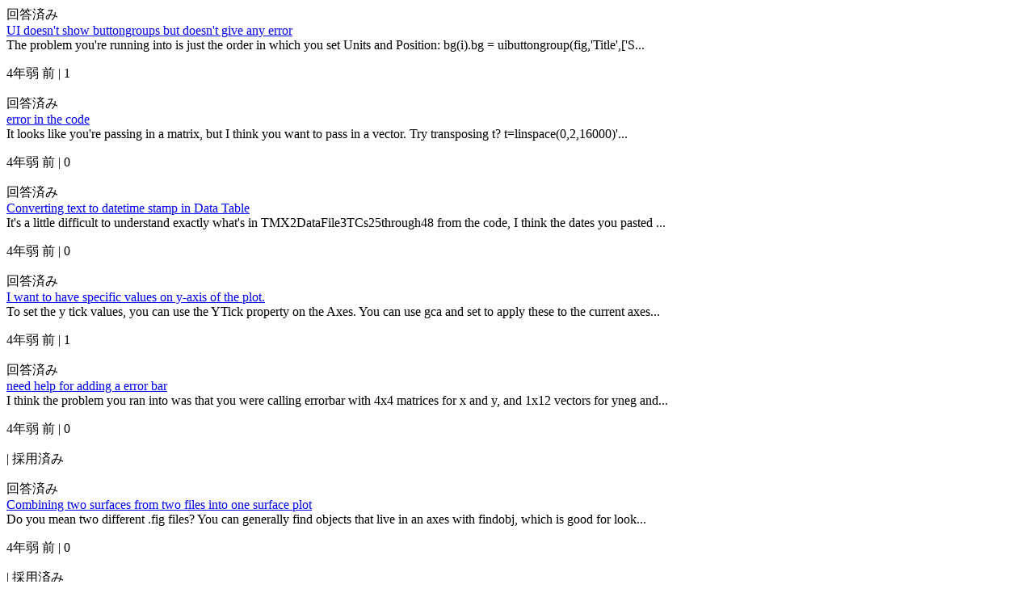

--- FILE ---
content_type: text/html; charset=utf-8
request_url: https://jp.mathworks.com/matlabcentral/profile/authors/14836566?page=2
body_size: 4373
content:
<div class="row">

  <div class="col-xs-12">
      <div class="row contribution">
  <div class="col-1"><p class="add_margin_10"></p><span class="icon-answers icon_24 float-lg-end"></span></div>
  <div class="col-11 col-sm-9 add_text_wrapping"><span class="tag">回答済み</span><br>
    <a href="/matlabcentral/answers/1692725-ui-doesn-t-show-buttongroups-but-doesn-t-give-any-error#answer_938855?s_tid=prof_contriblnk">UI doesn&#39;t show buttongroups but doesn&#39;t give any error</a><br>
    The problem you&#39;re running into is just the order in which you set Units and Position:
bg(i).bg = uibuttongroup(fig,&#39;Title&#39;,[&#39;S...<br>
    <p class="tag">4年弱 前 | 1 <span class="icon-like icon_16"></span></p>
  </div>
  <div class="col-2"></div>
</div>

      <div class="row contribution">
  <div class="col-1"><p class="add_margin_10"></p><span class="icon-answers icon_24 float-lg-end"></span></div>
  <div class="col-11 col-sm-9 add_text_wrapping"><span class="tag">回答済み</span><br>
    <a href="/matlabcentral/answers/1692610-error-in-the-code#answer_938655?s_tid=prof_contriblnk">error in the code</a><br>
    It looks like you&#39;re passing in a matrix, but I think you want to pass in a vector. Try transposing t?

t=linspace(0,2,16000)&#39;...<br>
    <p class="tag">4年弱 前 | 0 <span class="icon-like icon_16"></span></p>
  </div>
  <div class="col-2"></div>
</div>

      <div class="row contribution">
  <div class="col-1"><p class="add_margin_10"></p><span class="icon-answers icon_24 float-lg-end"></span></div>
  <div class="col-11 col-sm-9 add_text_wrapping"><span class="tag">回答済み</span><br>
    <a href="/matlabcentral/answers/1691260-converting-text-to-datetime-stamp-in-data-table#answer_937510?s_tid=prof_contriblnk">Converting text to datetime stamp in Data Table</a><br>
    It&#39;s a little difficult to understand exactly what&#39;s in TMX2DataFile3TCs25through48 from the code, I think the dates you pasted ...<br>
    <p class="tag">4年弱 前 | 0 <span class="icon-like icon_16"></span></p>
  </div>
  <div class="col-2"></div>
</div>

      <div class="row contribution">
  <div class="col-1"><p class="add_margin_10"></p><span class="icon-answers icon_24 float-lg-end"></span></div>
  <div class="col-11 col-sm-9 add_text_wrapping"><span class="tag">回答済み</span><br>
    <a href="/matlabcentral/answers/1691200-i-want-to-have-specific-values-on-y-axis-of-the-plot#answer_937325?s_tid=prof_contriblnk">I want to have specific values on y-axis of the plot.</a><br>
    To set the y tick values, you can use the YTick property on the Axes. You can use gca and set to apply these to the current axes...<br>
    <p class="tag">4年弱 前 | 1 <span class="icon-like icon_16"></span></p>
  </div>
  <div class="col-2"></div>
</div>

      <div class="row contribution">
  <div class="col-1"><p class="add_margin_10"></p><span class="icon-answers icon_24 float-lg-end"></span></div>
  <div class="col-11 col-sm-9 add_text_wrapping"><span class="tag">回答済み</span><br>
    <a href="/matlabcentral/answers/1691040-need-help-for-adding-a-error-bar#answer_937225?s_tid=prof_contriblnk">need help for adding a error bar</a><br>
    I think the problem you ran into was that you were calling errorbar with 4x4 matrices for x and y, and 1x12 vectors for yneg and...<br>
    <p class="tag">4年弱 前 | 0 <span class="icon-like icon_16"></span></p>
      <p class="tag">
        | <span class="icon-check"></span> 採用済み
      </p>
  </div>
  <div class="col-2"></div>
</div>

      <div class="row contribution">
  <div class="col-1"><p class="add_margin_10"></p><span class="icon-answers icon_24 float-lg-end"></span></div>
  <div class="col-11 col-sm-9 add_text_wrapping"><span class="tag">回答済み</span><br>
    <a href="/matlabcentral/answers/1690080-combining-two-surfaces-from-two-files-into-one-surface-plot#answer_936290?s_tid=prof_contriblnk">Combining two surfaces from two files into one surface plot</a><br>
    Do you mean two different .fig files? 
You can generally find objects that live in an axes with findobj, which is good for look...<br>
    <p class="tag">4年弱 前 | 0 <span class="icon-like icon_16"></span></p>
      <p class="tag">
        | <span class="icon-check"></span> 採用済み
      </p>
  </div>
  <div class="col-2"></div>
</div>

      <div class="row contribution">
  <div class="col-1"><p class="add_margin_10"></p><span class="icon-answers icon_24 float-lg-end"></span></div>
  <div class="col-11 col-sm-9 add_text_wrapping"><span class="tag">回答済み</span><br>
    <a href="/matlabcentral/answers/1689400-data-overlapping-when-plotting-stacked-bar-graphs#answer_935705?s_tid=prof_contriblnk">Data overlapping when plotting stacked bar graphs</a><br>
    The data aren&#39;t overlapping, you&#39;re simply seeing the effect of a log scale, which is a little strange for a stacked bar. The va...<br>
    <p class="tag">4年弱 前 | 0 <span class="icon-like icon_16"></span></p>
  </div>
  <div class="col-2"></div>
</div>

      <div class="row contribution">
  <div class="col-1"><p class="add_margin_10"></p><span class="icon-answers icon_24 float-lg-end"></span></div>
  <div class="col-11 col-sm-9 add_text_wrapping"><span class="tag">回答済み</span><br>
    <a href="/matlabcentral/answers/1686239-aligning-axes-labels-in-3d-plots#answer_932099?s_tid=prof_contriblnk">Aligning axes labels in 3D plots</a><br>
    The differrence between your labels and the axes is because MATLAB stretches an axes to fill the space of its container - if you...<br>
    <p class="tag">4年弱 前 | 3 <span class="icon-like icon_16"></span></p>
      <p class="tag">
        | <span class="icon-check"></span> 採用済み
      </p>
  </div>
  <div class="col-2"></div>
</div>

      <div class="row contribution">
  <div class="col-1"><p class="add_margin_10"></p><span class="icon-answers icon_24 float-lg-end"></span></div>
  <div class="col-11 col-sm-9 add_text_wrapping"><span class="tag">回答済み</span><br>
    <a href="/matlabcentral/answers/1684694-how-to-display-table-numbers-and-letters#answer_930854?s_tid=prof_contriblnk">how to display/table numbers and letters</a><br>
    I think this is what you&#39;re trying to produce?

z=[1;2;3;4;5;6];
Gz = nan(size(z));
Gz(z&lt;4) = log(10./(4-z(z&lt;4)));
Gz(z==4)...<br>
    <p class="tag">4年弱 前 | 0 <span class="icon-like icon_16"></span></p>
  </div>
  <div class="col-2"></div>
</div>

      <div class="row contribution">
  <div class="col-1"><p class="add_margin_10"></p><span class="icon-answers icon_24 float-lg-end"></span></div>
  <div class="col-11 col-sm-9 add_text_wrapping"><span class="tag">回答済み</span><br>
    <a href="/matlabcentral/answers/1684749-how-to-copy-a-figure-with-a-figure-inside-it-using-matlab#answer_930839?s_tid=prof_contriblnk">how to copy a figure with a figure inside it using Matlab?</a><br>
    I think you just copied the small axes into the same position, making them into big axes (and putting them on top). In other wor...<br>
    <p class="tag">4年弱 前 | 0 <span class="icon-like icon_16"></span></p>
      <p class="tag">
        | <span class="icon-check"></span> 採用済み
      </p>
  </div>
  <div class="col-2"></div>
</div>

      <div class="row contribution">
  <div class="col-1"><p class="add_margin_10"></p><span class="icon-answers icon_24 float-lg-end"></span></div>
  <div class="col-11 col-sm-9 add_text_wrapping"><span class="tag">回答済み</span><br>
    <a href="/matlabcentral/answers/1684489-how-to-plot-z-component-as-a-colorbar-with-lines-connecting-scatter-plot-points#answer_930674?s_tid=prof_contriblnk">How to plot z component as a colorbar with lines connecting scatter plot points?</a><br>
    I think what you&#39;re asking for is a color gradient on the line? Unfortunately lines don&#39;t have color gradients. A common workaro...<br>
    <p class="tag">4年弱 前 | 0 <span class="icon-like icon_16"></span></p>
      <p class="tag">
        | <span class="icon-check"></span> 採用済み
      </p>
  </div>
  <div class="col-2"></div>
</div>

      <div class="row contribution">
  <div class="col-1"><p class="add_margin_10"></p><span class="icon-answers icon_24 float-lg-end"></span></div>
  <div class="col-11 col-sm-9 add_text_wrapping"><span class="tag">回答済み</span><br>
    <a href="/matlabcentral/answers/1683324-change-color-for-specifics-bars#answer_929609?s_tid=prof_contriblnk">change color for specifics bars</a><br>
    I didn&#39;t fully understand your explanation of which colors you want where, but really all you have to do is set CData as you lik...<br>
    <p class="tag">4年弱 前 | 0 <span class="icon-like icon_16"></span></p>
      <p class="tag">
        | <span class="icon-check"></span> 採用済み
      </p>
  </div>
  <div class="col-2"></div>
</div>

      <div class="row contribution">
  <div class="col-1"><p class="add_margin_10"></p><span class="icon-answers icon_24 float-lg-end"></span></div>
  <div class="col-11 col-sm-9 add_text_wrapping"><span class="tag">回答済み</span><br>
    <a href="/matlabcentral/answers/1681904-plot-of-y-2-x-4-x-2-isn-t-right#answer_928164?s_tid=prof_contriblnk">plot of y = 2.*(x.^4 - x.^2) isn&#39;t right</a><br>
    I&#39;m pretty sure that&#39;s correct, were you expecting to see more of a w-like shape? You might have to zoom in a bit for that (and ...<br>
    <p class="tag">4年弱 前 | 2 <span class="icon-like icon_16"></span></p>
  </div>
  <div class="col-2"></div>
</div>

      <div class="row contribution">
  <div class="col-1"><p class="add_margin_10"></p><span class="icon-answers icon_24 float-lg-end"></span></div>
  <div class="col-11 col-sm-9 add_text_wrapping"><span class="tag">回答済み</span><br>
    <a href="/matlabcentral/answers/1681174-separate-y-x-axis#answer_928159?s_tid=prof_contriblnk">Separate y &amp; x axis</a><br>
    There are some submissions on file exchange for this, like this one: https://www.mathworks.com/matlabcentral/fileexchange/57366-...<br>
    <p class="tag">4年弱 前 | 0 <span class="icon-like icon_16"></span></p>
  </div>
  <div class="col-2"></div>
</div>

      <div class="row contribution">
  <div class="col-1"><p class="add_margin_10"></p><span class="icon-answers icon_24 float-lg-end"></span></div>
  <div class="col-11 col-sm-9 add_text_wrapping"><span class="tag">回答済み</span><br>
    <a href="/matlabcentral/answers/1681664-colours-of-a-histogram#answer_927994?s_tid=prof_contriblnk">Colours of a Histogram</a><br>
    If you&#39;re specifying the counts, could you use bar instead of histogram? bar has a CData property for this purpose. The limits w...<br>
    <p class="tag">4年弱 前 | 0 <span class="icon-like icon_16"></span></p>
      <p class="tag">
        | <span class="icon-check"></span> 採用済み
      </p>
  </div>
  <div class="col-2"></div>
</div>

      <div class="row contribution">
  <div class="col-1"><p class="add_margin_10"></p><span class="icon-answers icon_24 float-lg-end"></span></div>
  <div class="col-11 col-sm-9 add_text_wrapping"><span class="tag">回答済み</span><br>
    <a href="/matlabcentral/answers/1680544-opening-multiple-figures-from-directory-and-extracting-x-and-y-data-simultaneously#answer_927704?s_tid=prof_contriblnk">Opening multiple figures from directory and extracting X and Y data simultaneously</a><br>
    @Daynah Rodriguez:
The problem that jumps out in this code is:
    ii = find(0.7 &lt; y &lt; 1.0,1);
This makes sense mathematicall...<br>
    <p class="tag">4年弱 前 | 0 <span class="icon-like icon_16"></span></p>
      <p class="tag">
        | <span class="icon-check"></span> 採用済み
      </p>
  </div>
  <div class="col-2"></div>
</div>

      <div class="row contribution">
  <div class="col-1"><p class="add_margin_10"></p><span class="icon-answers icon_24 float-lg-end"></span></div>
  <div class="col-11 col-sm-9 add_text_wrapping"><span class="tag">回答済み</span><br>
    <a href="/matlabcentral/answers/1678159-how-do-i-use-tiledlayout-when-each-plot-is-made-within-a-subroutine#answer_927309?s_tid=prof_contriblnk">How do I use tiledlayout when each plot is made within a subroutine?</a><br>
    You&#39;re seeing the error because when tiledlayout is in charge of positioning axes, it doesn&#39;t let you do it.
It looks to me lik...<br>
    <p class="tag">4年弱 前 | 1 <span class="icon-like icon_16"></span></p>
  </div>
  <div class="col-2"></div>
</div>

      <div class="row contribution">
  <div class="col-1"><p class="add_margin_10"></p><span class="icon-answers icon_24 float-lg-end"></span></div>
  <div class="col-11 col-sm-9 add_text_wrapping"><span class="tag">回答済み</span><br>
    <a href="/matlabcentral/answers/1676629-95-uncertainty-bounds#answer_923319?s_tid=prof_contriblnk">95% uncertainty bounds</a><br>
    If you have 100 simulations per day, and you want to use your simulations to estimate 2.5% to 97.5% around the median (a 95% con...<br>
    <p class="tag">4年弱 前 | 0 <span class="icon-like icon_16"></span></p>
  </div>
  <div class="col-2"></div>
</div>

      <div class="row contribution">
  <div class="col-1"><p class="add_margin_10"></p><span class="icon-answers icon_24 float-lg-end"></span></div>
  <div class="col-11 col-sm-9 add_text_wrapping"><span class="tag">回答済み</span><br>
    <a href="/matlabcentral/answers/1675369-plotting-grouped-box-plot-of-varying-lengths#answer_921679?s_tid=prof_contriblnk">Plotting grouped box plot of varying lengths </a><br>
    First of all, if you use boxchart (released in R2020a) you&#39;ll have a bit more flexibility than the old boxplot function.

The ...<br>
    <p class="tag">4年弱 前 | 1 <span class="icon-like icon_16"></span></p>
  </div>
  <div class="col-2"></div>
</div>

      <div class="row contribution">
  <div class="col-1"><p class="add_margin_10"></p><span class="icon-answers icon_24 float-lg-end"></span></div>
  <div class="col-11 col-sm-9 add_text_wrapping"><span class="tag">回答済み</span><br>
    <a href="/matlabcentral/answers/1674324-stackedplot-axes-xlabel-raman-shift-cm-1-superscript-not-working#answer_920604?s_tid=prof_contriblnk">Stackedplot axes XLabel = (&#39;Raman shift [cm^{-1}]&#39;) (superscript) not working</a><br>
    Unfortunately stackedplot doesn&#39;t let you control the interpreter for the XLabel, so you can&#39;t use tex like you can for a regula...<br>
    <p class="tag">4年弱 前 | 1 <span class="icon-like icon_16"></span></p>
      <p class="tag">
        | <span class="icon-check"></span> 採用済み
      </p>
  </div>
  <div class="col-2"></div>
</div>

      <div class="row contribution">
  <div class="col-1"><p class="add_margin_10"></p><span class="icon-answers icon_24 float-lg-end"></span></div>
  <div class="col-11 col-sm-9 add_text_wrapping"><span class="tag">回答済み</span><br>
    <a href="/matlabcentral/answers/1674319-how-to-separate-a-matrix-into-2-vectors#answer_920584?s_tid=prof_contriblnk">how to separate a matrix into 2 vectors</a><br>
    You can do this pretty easily with some indexing. Here&#39;s an example with some random data:

m = [rand(10,2) randi(2,10,1)-1]
...<br>
    <p class="tag">4年弱 前 | 0 <span class="icon-like icon_16"></span></p>
      <p class="tag">
        | <span class="icon-check"></span> 採用済み
      </p>
  </div>
  <div class="col-2"></div>
</div>

      <div class="row contribution">
  <div class="col-1"><p class="add_margin_10"></p><span class="icon-answers icon_24 float-lg-end"></span></div>
  <div class="col-11 col-sm-9 add_text_wrapping"><span class="tag">回答済み</span><br>
    <a href="/matlabcentral/answers/1674254-replotting-a-2d-graph-on-a-3d-surface-keeps-all-3-axes#answer_920494?s_tid=prof_contriblnk">Replotting a 2D graph on a 3D surface keeps all 3 axes</a><br>
    cla doesn&#39;t reset the view. 

Here are some options:
Set the view explicitly: view(app.UIAxes, 2)
Call cla with the reset fl...<br>
    <p class="tag">4年弱 前 | 1 <span class="icon-like icon_16"></span></p>
      <p class="tag">
        | <span class="icon-check"></span> 採用済み
      </p>
  </div>
  <div class="col-2"></div>
</div>

      <div class="row contribution">
  <div class="col-1"><p class="add_margin_10"></p><span class="icon-answers icon_24 float-lg-end"></span></div>
  <div class="col-11 col-sm-9 add_text_wrapping"><span class="tag">回答済み</span><br>
    <a href="/matlabcentral/answers/1665109-change-stackedplot-ylabel#answer_911454?s_tid=prof_contriblnk">Change stackedplot YLabel?</a><br>
    The DisplayLabels property gives you access to the y labels:
sp=stackedplot(rand(10,4));
set(sp, &#39;DisplayLabels&#39;,[&quot;Apples&quot; &quot;Or...<br>
    <p class="tag">4年弱 前 | 1 <span class="icon-like icon_16"></span></p>
      <p class="tag">
        | <span class="icon-check"></span> 採用済み
      </p>
  </div>
  <div class="col-2"></div>
</div>

      <div class="row contribution">
  <div class="col-1"><p class="add_margin_10"></p><span class="icon-answers icon_24 float-lg-end"></span></div>
  <div class="col-11 col-sm-9 add_text_wrapping"><span class="tag">回答済み</span><br>
    <a href="/matlabcentral/answers/1664224-loop-free-histogramming-of-each-column-of-an-input-matrix#answer_911224?s_tid=prof_contriblnk">Loop-free histogramming of each column of an input matrix</a><br>
    This is somewhere between workaround and hack, but you could do it with histcounts2:
X=rand(5);
a=histcounts2(X,ones(5).*(1:5)...<br>
    <p class="tag">4年弱 前 | 0 <span class="icon-like icon_16"></span></p>
      <p class="tag">
        | <span class="icon-check"></span> 採用済み
      </p>
  </div>
  <div class="col-2"></div>
</div>

      <div class="row contribution">
  <div class="col-1"><p class="add_margin_10"></p><span class="icon-answers icon_24 float-lg-end"></span></div>
  <div class="col-11 col-sm-9 add_text_wrapping"><span class="tag">回答済み</span><br>
    <a href="/matlabcentral/answers/1651565-label-0-in-a-semilog-plot#answer_897845?s_tid=prof_contriblnk">Label 0 in a semilog plot</a><br>
    You can fake the tick labels, but setting the TickLabels property, but another way to do this is to use 2 axes. I like doing thi...<br>
    <p class="tag">4年弱 前 | 1 <span class="icon-like icon_16"></span></p>
      <p class="tag">
        | <span class="icon-check"></span> 採用済み
      </p>
  </div>
  <div class="col-2"></div>
</div>

      <div class="row contribution">
  <div class="col-1"><p class="add_margin_10"></p><span class="icon-answers icon_24 float-lg-end"></span></div>
  <div class="col-11 col-sm-9 add_text_wrapping"><span class="tag">回答済み</span><br>
    <a href="/matlabcentral/answers/1648990-i-can-t-read-uiaxis-exponent-value#answer_895200?s_tid=prof_contriblnk">I can&#39;t read UIAxis Exponent value</a><br>
    This actually isn&#39;t quite the bug you&#39;ve identified, although I&#39;m surprised by the behavior:
The (automatically calculated, not...<br>
    <p class="tag">4年弱 前 | 1 <span class="icon-like icon_16"></span></p>
      <p class="tag">
        | <span class="icon-check"></span> 採用済み
      </p>
  </div>
  <div class="col-2"></div>
</div>

      <div class="row contribution">
  <div class="col-1"><p class="add_margin_10"></p><span class="icon-answers icon_24 float-lg-end"></span></div>
  <div class="col-11 col-sm-9 add_text_wrapping"><span class="tag">回答済み</span><br>
    <a href="/matlabcentral/answers/1644840-matlab-programming-techniques-course-quiz-problem#answer_890665?s_tid=prof_contriblnk">MATLAB Programming Techniques Course quiz problem</a><br>
    You&#39;ve marked the second and third lines as being 8e4 and 8e5 bytes, but this is incorrect.

Hint: how many elements are in a ...<br>
    <p class="tag">4年弱 前 | 1 <span class="icon-like icon_16"></span></p>
      <p class="tag">
        | <span class="icon-check"></span> 採用済み
      </p>
  </div>
  <div class="col-2"></div>
</div>

      <div class="row contribution">
  <div class="col-1"><p class="add_margin_10"></p><span class="icon-answers icon_24 float-lg-end"></span></div>
  <div class="col-11 col-sm-9 add_text_wrapping"><span class="tag">回答済み</span><br>
    <a href="/matlabcentral/answers/1644845-plot-a-for-loop-with-if-statements-inside#answer_890660?s_tid=prof_contriblnk">Plot a for-loop with if-statements inside</a><br>
    You&#39;re not seeing anything because you&#39;re plotting 1001 lines, each of which has only one point. You can fix this by plotting th...<br>
    <p class="tag">4年弱 前 | 0 <span class="icon-like icon_16"></span></p>
      <p class="tag">
        | <span class="icon-check"></span> 採用済み
      </p>
  </div>
  <div class="col-2"></div>
</div>

      <div class="row contribution">
  <div class="col-1"><p class="add_margin_10"></p><span class="icon-answers icon_24 float-lg-end"></span></div>
  <div class="col-11 col-sm-9 add_text_wrapping"><span class="tag">回答済み</span><br>
    <a href="/matlabcentral/answers/1643560-command-window-into-m-file#answer_889340?s_tid=prof_contriblnk">Command window into m-file</a><br>
    Are you looking for something like diary?<br>
    <p class="tag">4年弱 前 | 1 <span class="icon-like icon_16"></span></p>
  </div>
  <div class="col-2"></div>
</div>

      <div class="row contribution">
  <div class="col-1"><p class="add_margin_10"></p><span class="icon-answers icon_24 float-lg-end"></span></div>
  <div class="col-11 col-sm-9 add_text_wrapping"><span class="tag">回答済み</span><br>
    <a href="/matlabcentral/answers/1641330-plotting-3-dimensional-plot-using-two-vectors-and-a-matrix-and-also-creating-a-fit-image-processi#answer_887365?s_tid=prof_contriblnk">Plotting 3 dimensional plot using two vectors and a matrix, and also creating a fit - image processing </a><br>
    The plotting question is pretty easy, you just need to arrange your xT and yExp values so that they correspond to the shape of p...<br>
    <p class="tag">4年弱 前 | 1 <span class="icon-like icon_16"></span></p>
      <p class="tag">
        | <span class="icon-check"></span> 採用済み
      </p>
  </div>
  <div class="col-2"></div>
</div>

	</div>
</div>

<div class="clear"></div>
	<p class="text-center"><a id="load_more" class="btn btn_color_blue load-more" href="/matlabcentral/profile/authors/14836566?page=3">さらに読み込む</a></p>


<script>
$('#load_more').one('click', function (e) {
  e.preventDefault();
  e.currentTarget.innerHTML += ' <mw-progress-indicator type="spinner" size="xsmall"></mw-progress-indicator>'
  var link = e.currentTarget.getAttribute('href')
  e.currentTarget.removeAttribute('href');

  var request;
  request = new XMLHttpRequest();
  request.open("GET", link, true);
  request.setRequestHeader("X-Requested-With", "XMLHttpRequest");

  request.onload = function () {
    if (request.status >= 200 && request.status < 400) {
      $(e.currentTarget).parent().replaceWith(request.responseText);
    }
  }
  request.onerror = function () {}
  request.send();
});
</script>
